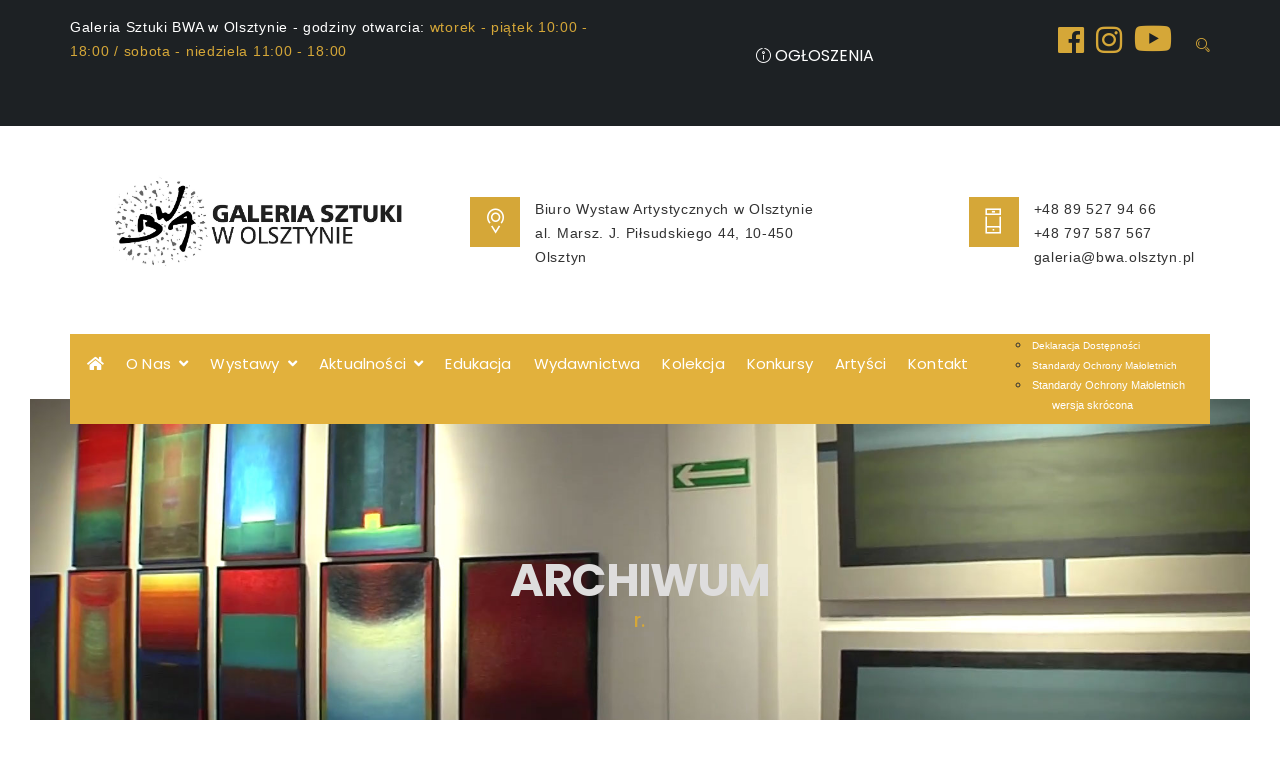

--- FILE ---
content_type: text/html; charset=UTF-8
request_url: https://bwa.olsztyn.pl/bwa3/index.php?site=archiwum&rok=2007&porcja=2
body_size: 9433
content:

<!DOCTYPE html>
<html lang="pl" class="no-js">
<head> 
	<meta charset="UTF-8">
	<meta name="viewport" content="width=device-width, initial-scale=1.0">
	<title>Biuro Wystaw Artystycznych w Olsztynie</title>
	<!-- ???  -->
	
	<link rel='stylesheet' id='contact-form-7-css'  href='css/styles.css?ver=5.0.1' type='text/css' media='all' />
	<link rel='stylesheet' id='maxmuseum-toolkit-css'  href='css/plugin.css?ver=1.0' type='text/css' media='all' />
	<link rel='stylesheet' id='rs-plugin-settings-css'  href='css/settings.css?ver=5.4.7.2' type='text/css' media='all' />
	<link rel='stylesheet' id='rs-plugin-settings-css'  href='css/w1.css' type='text/css' media='all' />
	<link rel='stylesheet' id='js_composer_front-css'  href='css/js_composer.min.css?ver=5.4.7' type='text/css' media='all' />
	
	 <!--FONTS -->
	 <link rel="stylesheet" id="maxmuseum-fonts-css" href="https://fonts.googleapis.com/css?family=Poppins%3A300%2C400%2C500%2C600%2C700%7CRoboto%3A100%2C100i%2C300%2C300i%2C400%2C400i%2C500%2C500i%2C700%2C700i%2C900%2C900i%7CPT+Serif%3A400%2C400i%2C700%2C700i&amp;subset=latin%2Clatin-ext&amp;ver=4.9.8" type="text/css" media="all">
 	
<!-- koniec ??? -->
	<link rel='stylesheet' href='css/style.css' type='text/css' media='all' />
	<link rel='stylesheet' href='css/style1.css' type='text/css' media='all' />
	<link rel='stylesheet' href='css/lib.css' type='text/css' media='all' />
	<link rel='stylesheet' href='css/navigation-menu.css' type='text/css' media='all' />
	<link rel='stylesheet' href='css/all.css' type='text/css' media='all' />
	<link rel='stylesheet' id='maxmuseum-shortcode-css'  href='css/shortcode.css?ver=4.9.5' type='text/css' media='all' />

	<script src='js/jquery.js?ver=1.12.4'></script>
	<script src='js/jquery.themepunch.tools.min.js?ver=5.4.7.2'></script>
	<script src='js/jquery.themepunch.revolution.min.js?ver=5.4.7.2'></script>
	<script  src='js/moj.js'></script>
	<script  src='js/regular.min.js'></script>
		
	<script>
	function setREVStartSize(e){		 							
		try{ e.c=jQuery(e.c);
		var i=jQuery(window).width(),t=9999,r=0,n=0,l=0,f=0,s=0,h=0;
			if(e.responsiveLevels&&(jQuery.each(e.responsiveLevels,function(e,f){f>i&&(t=r=f,l=e),i>f&&f>r&&(r=f,n=e)}),t>r&&(l=n)),f=e.gridheight[l]||e.gridheight[0]||e.gridheight,s=e.gridwidth[l]||e.gridwidth[0]||e.gridwidth,h=i/s,h=h>1?1:h,f=Math.round(h*f),"fullscreen"==e.sliderLayout){var u=(e.c.width(),jQuery(window).height());if(void 0!=e.fullScreenOffsetContainer){var c=e.fullScreenOffsetContainer.split(",");if (c) jQuery.each(c,function(e,i){u=jQuery(i).length>0?u-jQuery(i).outerHeight(!0):u}),e.fullScreenOffset.split("%").length>1&&void 0!=e.fullScreenOffset&&e.fullScreenOffset.length>0?u-=jQuery(window).height()*parseInt(e.fullScreenOffset,0)/100:void 0!=e.fullScreenOffset&&e.fullScreenOffset.length>0&&(u-=parseInt(e.fullScreenOffset,0))}f=u}else void 0!=e.minHeight&&f<e.minHeight&&(f=e.minHeight);e.c.closest(".rev_slider_wrapper").css({height:f})					
		}catch(d){console.log("Błąd SLidera !!:"+d)}						
	}; 
jQuery(document).ready(function(){
		var szer=jQuery(document).width();
		if(szer<1200){jQuery('#menu-item-30').css('display','none');}
		if(szer<1200){jQuery('#godziny_odwiedzin').css('display','none');}
		
		var a= window.innerWidth;
		if(a<992){window.location.assign('mobile/index.php');}
});
(function($){
    jQuery.fn.extend({ 
        rotaterator: function(options) {
 
            var defaults = {
                fadeSpeed: 500,
                pauseSpeed: 100,
				child:null
            };
             
            var options = $.extend(defaults, options);
         
            return this.each(function() {
                  var o =options;
                  var obj = jQuery(this);                
                  var items = jQuery(obj.children(), obj);
				  items.each(function() {jQuery(this).hide();})
				  if(!o.child){var next = jQuery(obj).children(':first');
				  }else{var next = o.child;
				  }
				  jQuery(next).fadeIn(o.fadeSpeed, function() {
						jQuery(next).delay(o.pauseSpeed).fadeOut(o.fadeSpeed, function() {
							var next = jQuery(this).next();
							if (next.length == 0){
									next = jQuery(obj).children(':first');
							}
							jQuery(obj).rotaterator({child : next, fadeSpeed : o.fadeSpeed, pauseSpeed : o.pauseSpeed});
						})
					});
            });
        }
    });
})(jQuery);

 jQuery(document).ready(function() {
        jQuery('#rotate').rotaterator({fadeSpeed:500, pauseSpeed:14000});
 });

</script>
<link rel="stylesheet" href="css/viewbox.css">
<script src="js/jquery.viewbox.js"></script>
 <script>
 jQuery(function(){
	jQuery('.image-link').viewbox();
}); 
</script>
</head>	
<body >

<!-- Loader -->


<header class="container-fluid no-padding header-section" style='padding:0;margin:0;'>
	<!-- SidePanel -->
	<div id="slidepanel">
						<!-- Top Header -->
				<div class="container-fluid no-padding top-header custombg_overlay">
					<!-- Container -->
					<div class="container">
						<div class="row">
							<div class="col-md-6 col-sm-6 hour-block">
								<p><span> Galeria Sztuki BWA w Olsztynie - godziny otwarcia: </span> wtorek - piątek 10:00 - 18:00 / sobota - niedziela 11:00 - 18:00</p>
							</div>
							<div class="col-md-6 col-sm-6 social-block">
									<div style='float:left;color:#fff;margin-top:30px;' class='uwagi_slider' >
									<a href='index.php?site=ogloszenia/ogloszenia' style='font-family: Poppins, sans-serif;font-size:15px;color:#fff;'><i class='icon icon-Info' style=';margin-left:100px;margin-top:3px;'></i><span > OGŁOSZENIA</span></a>									<div style='text-align:center;'>
									<div  ><div ><a href='http://bwa.olsztyn.pl/bwa3/index.php?site=konkursy/konkurs' ><span><!--<i class='fa fa-arrow-right' style='color:#e2b13c;'></i>-->&nbsp;</span></a></div><div class='uwaga_item-20'><a href='http://bwa.olsztyn.pl/bwa3/index.php?site=konkursy/konkursy&konkurs=2' ><span><!--<i class='fa fa-arrow-right' style='color:#e2b13c;'></i>-->&nbsp;</span></a></div></div>									</div>
									
									</div>
									<ul>
										<li style='margin-right:8px;font-size:30px'><a href="https://www.facebook.com/BWA-Olsztyn-116896801683849/" target="_blank" title='Facebook'><i class="fab fa-facebook"></i></a> </li>
										
										<li style='margin-right:8px;font-size:30px;'><a href="https://www.instagram.com/bwa_olsztyn/" target="_blank" title='Instagram'><i class="fab fa-instagram"></i></a></li>
										
										<li style='margin-right:8px;font-size:34px;'><a href="https://www.youtube.com/channel/UCLjDGwfIyhKWdvlAQihHFsQ" target="_blank" title='Youtube'><i class="fab fa-youtube"></i></a></li>
										
										<!-- <li><a href="#" target="_blank" title='kanał Youtube'><i class="fab fa-youtube"></i></a></li> -->
										<li>&nbsp;&nbsp;&nbsp;<a href='#' title='szukaj na stronie' data-toggle='modal' data-target='#szukajNaStronie' ><span class="icon icon-Search"></span></a></li>
										
									</ul>
									
									
									
							</div>
						</div>
					
					</div><!-- Container /- -->
					
				</div><!-- Top Header /- -->
				<!-- SZUKAJ MODAL -->		
			<div class="modal fade" id="szukajNaStronie" tabindex="-1" role="dialog" aria-labelledby="myModalLabel">
              <div class="modal-dialog_szukaj" role="document">
                <div class="modal-content_szukaj">
                  <div class="modal-header_szukaj">
					<button type="button" 
						class="close" 
						data-dismiss="modal" 
						aria-label="Close" 
						
							<span aria-hidden="true">&times;</span>
					</button> 
                  </div>
              <div class="modal-body_szukaj" style='margin-top:21px;'>
              <form class="navbar-form " role="search" action='index.php?site=wyniki_wyszukiwania'style='width:100%;margin-left:-15px;' > 		                
			  <input type="text" class="form-control szukanie" placeholder="wyszukiwanie na stronie" name='wyszukiwanie' onkeyup='szukaj_na_stronie(this);' style='width:104%;'>
                      <!-- <button type="submit" class="btn btn-default">Szukaj</button>  -->
              </form>
                  </div>
						<div id='odpowiedz_szukaj' style='clear:both;'></div>
                </div>
              </div>
            </div>


				<!-- KONIEC SZUKAJ -->	
		<!-- Logo Block -->
		<div class="container"  style='height:208px;'>
			<div class="col-md-12 col-sm-12 col-xs-12 no-padding logo-block">
				<div class="row">
					<div class="col-md-4 h-logo">
						<a class="navbar-brand image-logo" href="index.php">
							<img src="images/logo_glowne/bwa_logo1.jpg" alt=""/>
						</a>
					</div>
					<div class="col-md-4 col-sm-12 col-xs-12 cnt-content">
						<div class="cnt-detail">
							<i class="icon icon-Pointer"></i>
							<p>Biuro Wystaw Artystycznych w Olsztynie</p>
							<p>al. Marsz. J. Piłsudskiego 44, 10-450 Olsztyn </p>
							<p></p>
							<p></p>
						</div>
					</div>
					<div class="col-md-4 col-sm-12 col-xs-12 cnt-content">
						<div class="cnt-detail">
							<i class="icon icon-Phone"></i>
							<p><a href="javascript:void(0);" title="">+48 89 527 94 66</a></p>
							<p><a href="javascript:void(0);" title="">+48  797 587 567</a></p>
							<p><a href="mailto:galeria@bwa.olsztyn.pl">galeria@bwa.olsztyn.pl</a></p>
							<p></p>
						</div>	
					</div>
			</div>
		</div>
		</div><!-- Logo Block /- -->
		
	</div><!-- SidePanel /- -->
	
	<div class="container-fluid no-padding menu-block">
		<!-- Container -->
		<div class="container">	
			<!-- nav -->
			<nav class="navbar navbar-default ow-navigation">
				<div id="loginpanel" class="desktop-hide">
					<div class="right" id="toggle">
						<a id="slideit" href="#slidepanel"><i class="fo-icons fa fa-inbox"></i></a>
						<a id="closeit" href="#slidepanel"><i class="fo-icons fa fa-close"></i></a>
					</div>
				</div>
				<div class="navbar-header">
					<button aria-controls="navbar" aria-expanded="false" data-target="#navbar" data-toggle="collapse" class="navbar-toggle collapsed" type="button">
						<span class="sr-only">Toggle navigation</span>
						<span class="icon-bar"></span>
						<span class="icon-bar"></span>
						<span class="icon-bar"></span>
					</button>
						<a class="navbar-brand image-logo" href="index.php" style="max-width:200px ;  max-height:100px ;" id='glowne_logo'>
		<img src="images/logo_glowne/bwa_logo1.jpg" alt=""/>
	</a>
					</div>
										<!-- Menu Icon -->
						<!--<div class="menu-icon" id='godziny_odwiedzin'>
							
							<button type="button" class="btn visit_btn" data-toggle="modal" data-target="#myModal">
							  godziny odwiedzin,						
							</button>
						</div>
						-->
						<!-- Menu Icon /- -->
	
	
	
	
	
<div class="navbar-collapse collapse" id="navbar">
	<ul id="menu-primary-menu" class="nav navbar-nav">
		<li id="menu-item-271" class="menu-item menu-item-type-post_type menu-item-object-page menu-item-home current-menu-item page_item page-item-9 current_page_item current-menu-ancestor current-menu-parent current_page_parent current_page_ancestor menu-item-has-children menu-item-271 active">
			<a title="Home" href="index.php" class="dropdown-toggle" aria-haspopup="true"> <i class="fas fa-home"></i></a>
<!--				
				
	<ul role="menu" class=" dropdown-menu">
	<li id="menu-item-31" class="menu-item menu-item-type-post_type menu-item-object-page menu-item-home current-menu-item page_item page-item-9 current_page_item menu-item-31 active"><a title="Homepage 1" href="http://lolthemes.com/demo/wpm/maxmuseum/">Homepage 1</a></li>
	<li id="menu-item-32" class="menu-item menu-item-type-post_type menu-item-object-page menu-item-32"><a title="Homepage 2" href="http://lolthemes.com/demo/wpm/maxmuseum/maxmuseum-home2/">Homepage 2</a></li>
</ul>
-->
		</li>
<!--<li id="menu-item-24" class="menu-item menu-item-type-post_type menu-item-object-page menu-item-24">
		<a title="O nas" href="index.php?site=o_nas">O Nas
		<span class="fa fa-angle-down"> </span>
		</a>
-->

<li  class="menu-item menu-item-type-custom menu-item-object-custom menu-item-has-children dropdown" style='height:60px;'>
	<a title="O Nas" href='index.php?site=o_nas' style='text-transform:none;cursor:pointer;'  class="dropdown-toggle" aria-haspopup="true"  >
				O Nas&nbsp;
			<span class="fa fa-angle-down"> </span>
	</a>
	<i class='ddl-switch fa fa-angle-down'></i>
	<ul role="menu" class="dropdown-menu" >
		
		<li><a href='index.php?site=films' style='text-transform:none;'>Filmy o Nas</a></li>
	</ul>
</li>



<li id="menu-item-33" class="menu-item menu-item-type-custom menu-item-object-custom menu-item-has-children dropdown" style='height:60px;'>
	<a title="Wystawy aktualne" href='index.php?site=wystawy&aktualne' style='text-transform:none;cursor:pointer;'  class="dropdown-toggle" aria-haspopup="true"  >
				Wystawy&nbsp;
			<span class="fa fa-angle-down"> </span>
	</a>
	<i class='ddl-switch fa fa-angle-down'></i>
	<ul role="menu" class="dropdown-menu" >
		<li><a href='index.php?site=wystawy&zapowiedzi' style='text-transform:none;' >Zapowiedzi</a></li>
		<li><a href='index.php?site=wystawy&rok=2026' style='text-transform:none;' >Wystawy 2026 </a></li>
		<li><a href='index.php?site=wystawy&archiwum' style='text-transform:none;'>Archiwum</a></li>
		
	</ul>
</li>
<li id="menu-item-32" class="menu-item menu-item-type-custom menu-item-object-custom menu-item-has-children dropdown" style='height:60px;'>
	<a title="Wydarzenia" href='index.php?site=wydarzenia&rok=2026'  class="dropdown-toggle" aria-haspopup="true" style='cursor:pointer;' >
		Aktualności&nbsp;
		<span class="fa fa-angle-down"> </span>
	</a>
	<i class='ddl-switch fa fa-angle-down'></i>
	<ul role="menu" class="dropdown-menu" >
		<li><a href='index.php?site=wydarzenia&rok=2026' style='text-transform:none;' >2026</a></li>
		<li><a href='index.php?site=wydarzenia&archiwum' style='text-transform:none;'>Archiwum</a></li>
	</ul>
</li>
<li id="menu-item-30" class="menu-item menu-item-type-post_type menu-item-object-page menu-item-25">
	<a title="Edukacja" href="index.php?site=edukacja/edukacja">Edukacja</a>
</li>






<li id="menu-item-26" class="menu-item menu-item-type-post_type menu-item-object-page menu-item-25">
	<a title="Wydawnictwa" href="index.php?site=wydawnictwa">Wydawnictwa</a>
</li>
<li id="menu-item-27" class="menu-item menu-item-type-post_type menu-item-object-page menu-item-25">
	<a title="Zbiory" href="index.php?site=zbiory/lista&lista">Kolekcja</a>
</li>
<li  class="menu-item menu-item-type-post_type menu-item-object-page menu-item-25">
	<a title="Konkursy" href="index.php?site=konkursy/konkurs">Konkursy</a>
</li>
<li  class="menu-item menu-item-type-post_type menu-item-object-page menu-item-25">
	<a title="Artyści" href="index.php?site=artysci/artysci_new&artysci=all">Artyści</a>
</li>
<!--
<li id="menu-item-25" class="menu-item menu-item-type-custom menu-item-object-custom menu-item-has-children dropdown" style='height:60px;'>
	<a title="Artyści" href="javascript:void(0);" class="dropdown-toggle" aria-haspopup="true" style='cursor:default;' >Artyści&nbsp;<span class="fa fa-angle-down"> </span></a><i class='ddl-switch fa fa-angle-down'></i>
	<ul role="menu" class="dropdown-menu" >
		<li><a href='index.php?site=artysci&lokalni' style='text-transform:none;' >Artyści regionu Warmii i Mazur</a></li>
		<li><a href='index.php?site=artysci' style='text-transform:none;'>Artyści współpracujący </a></li>
	</ul>
</li>
-->

<li id="menu-item-31" class="menu-item menu-item-type-post_type menu-item-object-page menu-item-28"><a title="Kontakt" href="index.php?site=kontakt/kontakt">Kontakt</a></li>
<!--
<li  class="menu-item menu-item-type-post_type menu-item-object-page" style='float:right;' >
	<a title="Deklaracja dostępności" href="index.php?site=deklaracja/deklaracja" style='font-size:12px;' >Deklaracja dostępności</a>
</li>
-->
</ul>	
<div class="menu-item  menu-item-type-post_type menu-item-object-page"  style='float:right;min-width:204px;'>
	<ul id='menu-explore-guide' class='menu' style=';list-style-type:circle'>
	<li class='cat-item cat-item-11 style=' style='list-style-type-cyrcle'><a title="Deklaracja dostępności" href="index.php?site=deklaracja/deklaracja" style='font-size:10px;color:#fff;padding:1px;text-decoration:none;' >Deklaracja Dostępności</a></li>
	<li> <a title="Standardy Ochrony Małoletnich" href="doc/Standardy_wersja_pelna.pdf" style='font-size:10px;color:#fff;padding:1px;text-decoration:none;' >Standardy Ochrony Małoletnich</a>
	</li>
	<li>
	<a title="Standardy Ochrony Małoletnich wersja dla dzieci" href="doc/Standardy_wersja_skocona_dla_dzieci.pdf" style='font-size:11px;color:#fff;padding:1px;text-align:center;text-decoration:none;' >Standardy Ochrony Małoletnich<br />&nbsp;&nbsp;&nbsp;&nbsp;&nbsp;&nbsp; wersja skrócona</a>
	</li>
	</ul>
</div>	
</div><!--/.nav-collapse -->
</nav><!-- nav /- -->
</div><!-- Container /- -->
</div>
</header><!-- Header Section /- -->
<script>
function szukaj_na_stronie(a){

	var b=a.value;
	if(b.length>2){
		jQuery.ajax({
			url: "ajax_szukaj1.php", // Url to which the request is send
			method: "POST",             // Type of request to be send, called as method
			data:{szukaj:b}
		})
		.done(function(data){
			jQuery('#odpowiedz_szukaj').html(data);
			jQuery('.szukanie').css('border-bottom-left-radius','0px');
			jQuery('.szukanie').css('border-bottom-right-radius','0px');
		});
	}else{
		jQuery('#odpowiedz_szukaj').html("<div style='text-align:center;color:brown;'>aby wyszukać wpisz przynajmniej 3 znaki...</div>");
	}
}


</script>

<main id="main" class="site-main no_spacing">
	<div class="container-fluid no-padding">
		<div class="content-area no-sidebar col-md-12 no-padding">
			<div id="post-9" class="post-9 page type-page status-publish hentry">
				<h2 class="no-padding no-margin hide">BWA Olsztyn </h2>
					<div class="entry-content2">	
						
	
<div class="container-fluid no-padding page-banner custombg_overlay" style="
		background-image: url(images/events.jpg);
		 min-height: 400px;	">
	<!-- Section banner -->
<div class="container">
	<div class="page-title">
		<h3>
			ARCHIWUM
		</h3>
		<h6 class='page-title'>
			<span>
				<? echo $_GET['rok']; ?> r.
			</span>	
		</h6>
	</div>
</div>
</div><!-- /.secion-banner --><main id="main" class="site-main page_spacing">

<div class="container no-padding">
	<div class="content-area content-left col-md-8 col-sm-8">
		<div id="post-15" class="post-15 page type-page status-publish hentry">
			<h2 class="no-padding no-margin hide">ARcHIWUM</h2>
				<div class="entry-content">
					<div class="vc_row wpb_row vc_row-fluid">
						<div class="wpb_column vc_column_container vc_col-sm-12">
							<div class="vc_column-inner ">
								<div class="wpb_wrapper">	
									<div class="events">
										<!-- Events Block -->
<div class='events-block'>
										<div class='event-content'>
											<div class='col-md-4 col-sm-12 col-xs-12 no-padding img-block' style='padding:0px 15px 0px 0px;overflow:hidden;background:url(admin/foto/1535886306.jpg);background-size:cover; max-width:400px;height:300px;background-position:center;' >	<h6><i class='icon icon-Eye'></i>wystawy</h6>
											</div>
											<div class='col-md-8 col-sm-12 col-xs-12 events-content'>
											<div class='post-meta'>
												<div class='post-add'><i class='icon icon-Pointer'></i>BWA Olsztyn</div>
												<div class='post-date'><i class='icon icon-Time'></i>31-05-2007 - 01-07-2007</div>
											</div>
											<h4 style='color:brown;float:right;'></h4>
											<h3>
												<a href='index.php?site=article&id=405'>III MIĘDZYNARODOWE BIENNALE PASTELI</a>
											</h3>
											<p>To już trzecia edycja konkursu organizowanego przez Małopolskie Biuro Wystaw Artystycznych w Nowym Sączu oraz Stowarzyszenie Pastelistów Polskich....</p>
											<div class='btn-block'>
										<a href='index.php?site=article&id=405' title='III MIĘDZYNARODOWE BIENNALE PASTELI'>Zobacz więcej</a>
									</div>
								</div>
							</div>
						</div><div class='events-block'>
										<div class='event-content'>
											<div class='col-md-4 col-sm-12 col-xs-12 no-padding img-block' style='padding:0px 15px 0px 0px;overflow:hidden;background:url(admin/foto/1535884559.jpg);background-size:cover; max-width:400px;height:300px;background-position:center;' >	<h6><i class='icon icon-Eye'></i>wystawy</h6>
											</div>
											<div class='col-md-8 col-sm-12 col-xs-12 events-content'>
											<div class='post-meta'>
												<div class='post-add'><i class='icon icon-Pointer'></i>BWA Olsztyn</div>
												<div class='post-date'><i class='icon icon-Time'></i>10-05-2007 - 03-06-2007</div>
											</div>
											<h4 style='color:brown;float:right;'>Rafał Olbiński</h4>
											<h3>
												<a href='index.php?site=article&id=402'>MAGIA OPERY</a>
											</h3>
											<p>Rafał Olbiński urodził się w Kielcach. W 1969 roku ukończył studia na Wydziale Architektury Politechniki Warszawskiej. W 1981 roku wyemigrował do Stanów Zjednoczonych, gdzie wkrótce dał się poznać jako znakomity ilustrator i malarz....</p>
											<div class='btn-block'>
										<a href='index.php?site=article&id=402' title='MAGIA OPERY'>Zobacz więcej</a>
									</div>
								</div>
							</div>
						</div><div class='events-block'>
										<div class='event-content'>
											<div class='col-md-4 col-sm-12 col-xs-12 no-padding img-block' style='padding:0px 15px 0px 0px;overflow:hidden;background:url(admin/foto/1535885331.jpg);background-size:cover; max-width:400px;height:300px;background-position:center;' >	<h6><i class='icon icon-Eye'></i>wystawy</h6>
											</div>
											<div class='col-md-8 col-sm-12 col-xs-12 events-content'>
											<div class='post-meta'>
												<div class='post-add'><i class='icon icon-Pointer'></i>BWA Olsztyn</div>
												<div class='post-date'><i class='icon icon-Time'></i>26-04-2007 - 27-05-2007</div>
											</div>
											<h4 style='color:brown;float:right;'>Andrzej W. Grzonka</h4>
											<h3>
												<a href='index.php?site=article&id=403'>KOLORY NIEBA</a>
											</h3>
											<p>Andrzej W. Grzonka z urodzenia olsztynianin, obecnie mieszka i tworzy w Wiedniu. Urodził się w 1957 roku. Studiował malarstwo w Wyższej Szkole Sztuki i Projektowania w Kolonii. Andrzej W. Grzonka od paru lat letnie miesiące spędza w jednej z warmińskich wsi....</p>
											<div class='btn-block'>
										<a href='index.php?site=article&id=403' title='KOLORY NIEBA'>Zobacz więcej</a>
									</div>
								</div>
							</div>
						</div><div class='events-block'>
										<div class='event-content'>
											<div class='col-md-4 col-sm-12 col-xs-12 no-padding img-block' style='padding:0px 15px 0px 0px;overflow:hidden;background:url(admin/foto/1535885685.jpg);background-size:cover; max-width:400px;height:300px;background-position:center;' >	<h6><i class='icon icon-Eye'></i>wystawy</h6>
											</div>
											<div class='col-md-8 col-sm-12 col-xs-12 events-content'>
											<div class='post-meta'>
												<div class='post-add'><i class='icon icon-Pointer'></i>BWA Olsztyn</div>
												<div class='post-date'><i class='icon icon-Time'></i>26-04-2007 - 27-05-2007</div>
											</div>
											<h4 style='color:brown;float:right;'>Sylwester Ambroziak</h4>
											<h3>
												<a href='index.php?site=article&id=404'>NIEWINIĄTKA</a>
											</h3>
											<p>Sylwester Ambroziak Ukończył studia na Wydziale Rzeźby Warszawskiej Akademii Sztuk Pięknych w pracowni prof. Jerzego Jarnuszkiewicza, Stanisława Kulona i Grzegorza Kowalskiego....</p>
											<div class='btn-block'>
										<a href='index.php?site=article&id=404' title='NIEWINIĄTKA'>Zobacz więcej</a>
									</div>
								</div>
							</div>
						</div><nav class='navigation pagination' role='navigation'><div style='margin:0 auto;' class='nav-links'>
				<div style='margin:0 auto;text-align:center;'>
						<a href='index.php?site=archiwum&rok=2007&porcja=1'  style='padding:0px 10px;'  class='prev page-numbers'><i class='fa fa-angle-double-left'></i></a> <a href='index.php?site=archiwum&rok=2007&porcja=0'  style='padding:0px 10px;'  class='page-numbers'> 1 </a> <a href='index.php?site=archiwum&rok=2007&porcja=1'  style='padding:0px 10px;'  class='page-numbers'> 2 </a> <span aria-current='page' class='page-numbers current'><span class='meta-nav screen-reader-text'>Page </span>3</span><a href='index.php?site=archiwum&rok=2007&porcja=3'  style='padding:0px 10px;'  class='page-numbers'> 4 </a> <a href='index.php?site=archiwum&rok=2007&porcja=4'  style='padding:0px 10px;'  class='page-numbers'> 5 </a> <a href='index.php?site=archiwum&rok=2007&porcja=3'  style='padding:0px 10px;' class='next page-numbers'><i class='fa fa-angle-double-right'></i></a></div></div></nav>		 
									</div><!-- Content Area /- -->
								</div>
							</div>
						</div>
					</div>
				</div>
<!-- .entry-content -->
		</div><!-- #post-## -->
	</div><!-- content-area + page_layout_css -->

	<div class="widget-area col-md-4 col-sm-4 col-xs-12 sidebar-right sidebar-1">
 
<aside id="search-10" class="widget widget_search">
	<h3 class="widget-title">Szukaj w archiwum</h3>
	<form method="post"  class="searchform" action="index.php?site=wystawy&szukaj=archiwum">
	<div class="input-group">
		<input type="text" name="s" id="s-197" placeholder="Szukaj autorów i w tytuałch . . ." class="form-control" required>
		<span class="input-group-btn">
			<button class="btn btn-default" type="submit"><i class="fa fa-search"></i></button>
		</span>
	</div><!-- /input-group -->
	</form>
</aside>

<aside id='categories-10' class='widget widget_categories'><h4 class='widget-title'>Artyści</h4>		
<ul><li class='cat-item cat-item-11'>
			<a href='index.php?site=artysci/artysta_new&artysta=47' >Eda Yukov</a>
		</li></ul>
</aside></aside><aside id='calendar-9' class='widget widget_calendar'>	<h3 class='widget-title'>Kalendarz </h3>	<div id='calendar_wrap'><div class='nazwa_miesiaca'><a href='javascript:kalendarz_ajax(12,2006);' ><i class='fa fa-angle-double-left'></i></a>&nbsp;&nbsp;&nbsp;Styczeń 2007 r.&nbsp;&nbsp;&nbsp;<a href='javascript:kalendarz_ajax(02,2007);' style='display:inline;'><i class='fa fa-angle-double-right'></i> </a></div><table style='border:none;'><tr><th class='dmc'>Pn</th><th class='dmc'>Wt</th><th class='dmc'>Śr</th><th class='dmc'>Czw</th><th class='dmc'>Pt</th><th class='dmc'>Sob</th><th class='dmc'>Nie</th></tr><tr><td class='event_td' >
			<div class='nr_dnia'  >
					1</div></td><td class='event_td' >
			<div class='nr_dnia'  >
					2</div></td><td class='event_td' >
			<div class='nr_dnia'  >
					3</div></td><td class='event_td' >
			<div class='nr_dnia'  >
					4</div></td><td class='event_td' >
			<div class='nr_dnia'  >
					5</div></td><td class='event_td' >
			<div class='nr_dnia'  >
					6</div></td><td class='event_td' >
			<div class='nr_dnia'  >
					7</div></td></tr><tr><td class='event_td' >
			<div class='nr_dnia'  >
					8</div></td><td class='event_td' >
			<div class='nr_dnia'  >
					9</div></td><td class='event_td' >
			<div class='nr_dnia'  >
					10</div></td><td class='event_td' >
			<div class='nr_dnia'  >
					<a href='index.php?site=multiarticle&id0=395&id1=396'  style='background:orange;border-radius:100%;'   onmouseover='pokaz_event_ajax(11)' onmouseout='ukryj_event_ajax(11);' >11</a><div class='pokaz_w_kalendarzu' id='ajax_event_11'><div class='kal_event'><div style='width:100px;float:left;'>
																			<img src='admin/foto/1535880755.jpg' style='max-height:60px;width:auto;' alt=''><br /><div style='line-height:15px;'>sala główna</div></div>
																		<div style='text-transform:uppercase;font-size:11px;text-align:left;line-height:13px;color:orange;padding-left:110px;'>Antoni Kowalski</div>
																		<div style='text-transform:uppercase;font-size:11px;text-align:left;line-height:13px;color:#8e8e8e;padding-left:110px;'>MALARSTWO - WYSTAWA RETROSPEKTYWNA</div>
																	<div style='margin-bottom:50px;'> 11.01.2007 - 04.02.2007</div></div><div class='kal_event'><div style='width:100px;float:left;'>
																			<img src='admin/foto/1535881165.jpg' style='max-height:60px;width:auto;' alt=''><br /><div style='line-height:15px;'>sala kameralna</div></div>
																		<div style='text-transform:uppercase;font-size:11px;text-align:left;line-height:13px;color:orange;padding-left:110px;'>Mariusz Łukasik</div>
																		<div style='text-transform:uppercase;font-size:11px;text-align:left;line-height:13px;color:#8e8e8e;padding-left:110px;'>EXISTENTIA FLUXA</div>
																	<div style='margin-bottom:50px;'> 11.01.2007 - 04.02.2007</div></div></div></div></td><td class='event_td' >
			<div class='nr_dnia'  >
					12</div></td><td class='event_td' >
			<div class='nr_dnia'  >
					13</div></td><td class='event_td' >
			<div class='nr_dnia'  >
					14</div></td></tr><tr><td class='event_td' >
			<div class='nr_dnia'  >
					15</div></td><td class='event_td' >
			<div class='nr_dnia'  >
					16</div></td><td class='event_td' >
			<div class='nr_dnia'  >
					17</div></td><td class='event_td' >
			<div class='nr_dnia'  >
					18</div></td><td class='event_td' >
			<div class='nr_dnia'  >
					19</div></td><td class='event_td' >
			<div class='nr_dnia'  >
					20</div></td><td class='event_td' >
			<div class='nr_dnia'  >
					21</div></td></tr><tr><td class='event_td' >
			<div class='nr_dnia'  >
					22</div></td><td class='event_td' >
			<div class='nr_dnia'  >
					23</div></td><td class='event_td' >
			<div class='nr_dnia'  >
					24</div></td><td class='event_td' >
			<div class='nr_dnia'  >
					25</div></td><td class='event_td' >
			<div class='nr_dnia'  >
					26</div></td><td class='event_td' >
			<div class='nr_dnia'  >
					27</div></td><td class='event_td' >
			<div class='nr_dnia'  >
					28</div></td></tr><tr><td class='event_td' >
			<div class='nr_dnia'  >
					29</div></td><td class='event_td' >
			<div class='nr_dnia'  >
					30</div></td><td class='event_td' >
			<div class='nr_dnia'  >
					31</div></td></table>	

</div></aside> <aside id=widget_latestevents-8' class='widget widget_latest_events'>
		<h3 class='widget-title'>Informacje</h3>		
			<div class='lts-events'>
				<ul>
	<li style='width:78px;height:75px;overflow:hidden;'><a href='index.php?site=article&id=966' title='Finisaż wystawy "LakeBook" i wspólne spotkanie z artystką'>
				<img  src='admin/foto/1767600143.jpg' class='attachment-maxmuseum_75_75 size-maxmuseum_75_75 wp-post-image' alt='' style='max-height:60px;' >
			</a></li><li style='width:78px;height:75px;overflow:hidden;'><a href='index.php?site=article&id=954' title='MALI ODKRYWCY SZTUKI: JAK ZŁAPAĆ SNY?'>
				<img  src='admin/foto/1767067463.jpg' class='attachment-maxmuseum_75_75 size-maxmuseum_75_75 wp-post-image' alt='' style='max-height:60px;' >
			</a></li><li style='width:78px;height:75px;overflow:hidden;'><a href='index.php?site=article&id=965' title='Znaki wody – warsztaty dla dorosłych z Edą Yukov'>
				<img  src='admin/foto/1767599790.jpg' class='attachment-maxmuseum_75_75 size-maxmuseum_75_75 wp-post-image' alt='' style='max-height:60px;' >
			</a></li><li style='width:78px;height:75px;overflow:hidden;'><a href='index.php?site=article&id=961' title='WYKŁAD: Piękno jako narzędzie władzy: mit porządku i doskonałego ciała'>
				<img  src='admin/foto/1767175756.jpg' class='attachment-maxmuseum_75_75 size-maxmuseum_75_75 wp-post-image' alt='' style='max-height:60px;' >
			</a></li></ul>
		</div>
	</aside>	

</div><!-- End Sidebar -->
	
	</div><!-- .container /- -->

</main><!-- .site-main -->
<footer class="footer-main container-fluid no-padding" style='margin-top:50px !important;'>
	<div class="container-fluid  footer-section custombg_overlay">
		<div class="container">
			<div class="row">
				<div class="col-md-4 col-sm-6 col-xs-6">
					<aside id="text-3" class="widget widget_text">			
											<div class="textwidget">
							<a href="javascript:void(0);" style='margin-bottom:0px;'>
								<img src='admin/logo/stopka/1535456267.jpg' alt='' style='margin-bottom:0px;' />							
							</a>
							<a href="http://visit.olsztyn.eu">
								<img src="admin/logo/stopka/visit_olsztyn_eu.jpg" alt="Visitolsztyn.pl" style='margin-bottom:0px;margin-left:9px;width:120px;'>
							</a>
								<h3 style='color:#333;font-size:30px;'><? echo $dl1['tytul'];?></h3>
								<ul>
									<li>poniedziałek - galeria nieczynna</li><li>galeria: wtorek - piątek 10:00 - 18:00</li><li>galeria: sobota - niedziela 11:00 - 18:00</li><li>biuro: poniedziałek - piątek 8:00 - 16:00</li><li><a href="index.php?site=kontakt/kontakt#mapa">Mapa dojazdu do BWA</a></li>	
								</ul>
						</div>
						<div class="recent-box" style='color:#9a9a9a;margin-top:20px;'>
								<span><? echo $dl1['text'];?></span>
							</div>		
					</aside>
				</div>
				<div class="col-md-4 col-sm-6 col-xs-6">
					<!--<aside id="mc4wp_form_widget-16" class="widget widget_mc4wp_form_widget">
						<script>var fmFCFel67ri4182=function(e){document.getElementById('fm-fc-f-el67ri4182').style.minHeight=e.data.size+'px'};window.addEventListener?addEventListener('message',fmFCFel67ri4182,!1):attachEvent('onmessage',fmFCFel67ri4182);
</script><iframe id="fm-fc-f-el67ri4182" src="https://forms.freshmail.io/f/s8bd2xghcf/el67ri4182/index.html" frameborder="0" marginheight="0" marginwidth="0" width="100%" style="min-height: 38030px"></iframe>

					--> </aside>
					<aside id="widget_contact-us-19" class="widget widget_contact">		
						<div class="ftr-cnt-detail">
						
						<br />							<h2>KONTAKT</h2>
							<p><i class="icon icon-Pointer"></i> Biuro Wystaw Artystycznych Olsztyn <br />al. Marsz. J. Piłsudskiego 38A | lokalizacja tymczasowa: HALA URANIA – al. Marsz. J. Piłsudskiego 44 </p>			
							<p><i class="icon icon-Phone"></i> <a href="javascript:void(0);" title="+48-89-527-94-66">+48-89-527-94-66</a></p>			
							<p><i class="icon icon-Phone"></i> <a href="Fax: +48 (89) 534 35 88" title="+48-89-533-51-08 ">+48-89-533-51-08 </a></p>			
							<p><i class="icon icon-Mail"></i> <a href="mailto:galeria@bwa.olsztyn.pl " title="galeria@bwa.olsztyn.pl">galeria@bwa.olsztyn.pl</a></p>	
							<p><a href='javascript:void(0);'  title="" ></a></p>	
							<p><a href='javascript:void(0);'  title="" ></a></p>	
							<p><a href='javascript:void(0);'  title="" ></a></p>	
							<p><a href='javascript:void(0);'  title="" ></a></p>	
							<p><a href='javascript:void(0);'  title="" ></a></p>	
							<p><a href='javascript:void(0);'  title="" ></a></p>	
							
							<p style='margin-left:-30px;'><img src='images/bi-logo-small.png' style='width:18px;' alt='logo' >&nbsp;&nbsp;
								<a href='https://bwa_olsztyn.bip.gov.pl/' target='_blank'>Biuletyn Informacji Publicznej</a></p>							
						</div>
						<div class="recent-box" style='color:#9a9a9a;margin-top:20px;'>
								<span><? echo $dl2['text'];?></span>
							</div>		
					</aside>
				</div>
				<div class="col-md-4 col-sm-6 col-xs-6">
					<aside id="widget_recentevent-10" class="widget widget_nav_menu">
					<br />						<h3 class="widget-title">Ceny biletów</h3>			
							<div class="menu-explore-guide-container" >
								<ul style='padding:0px;' class='menu' id='menu-explore-guide'>
									<li><a href='javascript:void(0);'  style='text-transform:none;'>Bilet normalny - 10 zł</a></li><li><a href='javascript:void(0);'  style='text-transform:none;'>Bilet ulgowy - 7 zł</a></li><li><a href='javascript:void(0);'  style='text-transform:none;'>Ekstra bilet - w piątki dla gości indywidualnych, wykłady i inne wydarzenia oraz Karta Dużej Rodziny - 1 zł</a></li><li><a href='javascript:void(0);'  style='text-transform:none;'>Bilety dla grup zorganizowanych na warsztaty z oprowadzaniem oraz lekcje sztuki - 10 zł</a></li><li><a href='javascript:void(0);'  style='text-transform:none;'>Weekendy - 5 zł</a></li><li><a href='javascript:void(0);'  style='text-transform:none;'>Oprowadzanie z przewodnikiem - goście indywidualni (po wcześniejszym umówieniu e.gora@bwa.olsztyn.pl) - 30 zł</a></li>								</ul>
							</div>
							
							<div class="recent-box" style='color:#9a9a9a;'>
								<span> </span>
							</div>
					</aside>										
				</div>
			</div>
		</div><!-- Container /- -->
										<!-- Footer Bottom -->
		<div class="container-fluid no-padding btm-ftr custombg_overlay">
			<p><i class="fa fa-copyright"></i> [2024] BWA Olsztyn </p>
		</div><!-- Footer Bottom /- -->
	</div><!-- Footer Section /- -->
</footer><!-- Footer Section /- -->

</div><!-- .entry-content -->
</div><!-- #post-## -->
</div><!-- content-area + page_layout_css -->
</div><!-- .container /- -->
</main><!-- .site-main -->
<script  src='js/plugin.js'></script>	
<script  src='js/jquery.yith-wcwl.js?ver=2.2.1'></script>
<script  src='js/lib.js'></script>
<script  src='js/main.js?ver=1.1'></script> 

--- FILE ---
content_type: text/css
request_url: https://bwa.olsztyn.pl/bwa3/css/styles.css?ver=5.0.1
body_size: 2274
content:
/* @font-face kit by Fonts2u (http://www.fonts2u.com) */ 
@font-face {font-family:"Open Sans Light";src:url("css/fonts/OpenSans-Light.eot?") format("eot"),url("css/fonts/OpenSans-Light.woff") format("woff"),url("css/fonts/OpenSans-Light.ttf") format("truetype"),url("css/fonts/OpenSans-Light.svg#OpenSans-Light") format("svg");font-weight:normal;font-style:normal;}


div.wpcf7 {
	margin: 0;
	padding: 0;
}

div.wpcf7 .screen-reader-response {
	position: absolute;
	overflow: hidden;
	clip: rect(1px, 1px, 1px, 1px);
	height: 1px;
	width: 1px;
	margin: 0;
	padding: 0;
	border: 0;
}

div.wpcf7-response-output {
	margin: 2em 0.5em 1em;
	padding: 0.2em 1em;
	border: 2px solid #ff0000;
}

div.wpcf7-mail-sent-ok {
	border: 2px solid #398f14;
}

div.wpcf7-mail-sent-ng,
div.wpcf7-aborted {
	border: 2px solid #ff0000;
}

div.wpcf7-spam-blocked {
	border: 2px solid #ffa500;
}

div.wpcf7-validation-errors,
div.wpcf7-acceptance-missing {
	border: 2px solid #f7e700;
}

.wpcf7-form-control-wrap {
	position: relative;
}

span.wpcf7-not-valid-tip {
	color: #f00;
	font-size: 1em;
	font-weight: normal;
	display: block;
}

.use-floating-validation-tip span.wpcf7-not-valid-tip {
	position: absolute;
	top: 20%;
	left: 20%;
	z-index: 100;
	border: 1px solid #ff0000;
	background: #fff;
	padding: .2em .8em;
}

span.wpcf7-list-item {
	display: inline-block;
	margin: 0 0 0 1em;
}

span.wpcf7-list-item-label::before,
span.wpcf7-list-item-label::after {
	content: " ";
}

.wpcf7-display-none {
	display: none;
}

div.wpcf7 .ajax-loader {
	visibility: hidden;
	display: inline-block;
	background-image: url('../../images/ajax-loader.gif');
	width: 16px;
	height: 16px;
	border: none;
	padding: 0;
	margin: 0 0 0 4px;
	vertical-align: middle;
}

div.wpcf7 .ajax-loader.is-active {
	visibility: visible;
}

div.wpcf7 div.ajax-error {
	display: none;
}

div.wpcf7 .placeheld {
	color: #888;
}

div.wpcf7 .wpcf7-recaptcha iframe {
	margin-bottom: 0;
}

div.wpcf7 input[type="file"] {
	cursor: pointer;
}

div.wpcf7 input[type="file"]:disabled {
	cursor: default;
}
.pokaz_w_kalendarzu{z-index:99;display:none;position:absolute;box-shadow:3px 5px 15px #aaa;background:#fff;width:300px;padding:10px;margin-left:-150px;border-radius:10px;}
.nazwa_miesiaca{    
	font-weight: 700;
    margin: 0;
    text-align: center;
    font-family: "PT Serif",serif;
    font-size: 16px;
    letter-spacing: 0.64px;
    color: #e2b13c;
    border-top: 1px solid #e2b13c;
    border-bottom: 1px solid #e2b13c;
}
.nazwa_miesiaca a{
	 color: #e2b13c !important;
}
.wszystkie_lata_archiwum{display:inline;}
.lata_archiwum{color:brown; font-size:44px;padding:20px;width:203px; height:100px;float:left;}
.lata_archiwum a{text-decoration:none;}
.lata_archiwum:hover{background:#f0f0f0;}
.artysta_box{ padding:10px;background:#efefef;}
.artysta_box:hover{box-shadow:0px 5px 15px #aaa;}
.zestawienie td, .zestawienie th{border-left:0px; border-right:0px;border-top:0px;border-bottom:1px solid #e1b13c;border-width:1px;padding-bottom:40px;}
.zestawienie td{text-align:left;padding:20px;}
.zestawienie th{text-align:center;}
.zestawienie{border:0px;}
.opis_zest{font-weight:300;text-align:left;text-indent:30px;}
.tytul_zest{color:#e1b13c;font-size:24px;padding:20px;}
.mat_zest{text-align:right;color:brown;font-size:10px;font-weight:300;}
.wydawnictwa_dzial{width:100%;height:42px;background:#e1b13c;color:brown;}
.wydawnictwa_t{position:relative;top:6px;color:#fff;margin-left:47px;font-size:20px;}
.wydawnictwa_t span{color:#fff;padding-left:10px;font-size:14px;}
.wydawnictwa_link {color:#fff;float:right;padding-right:31px;font-size:13px;margin-top:7px;}
.wydawnictwa_link a{color:#fff;}
.wydawnictwa_link a:hover{color:#fff;text-decoration:none;}
.texty_w{text-align:left;margin-left:29px;}
.texty_w span{color:#e1b13c;opacity:1;}
.texty_w span span{color:#000;padding-left:10px;opacity:1}
.post-add1{margin-left:24px;}
.tlumacz_w{display:inline-flex;margin-left:0px;}
.cat-item0{padding:14px;border-bottom:1px solid #e0e0e0;}
.cat-item0 i{margin-left:0px;color:#e1b13c;}
.cat-item0 span{text-decoration:none;}
.cat-item0 a:hover{color:#e1b13c;text-decoration:none;}
.wydawnictwa_rok{float:right;color:#e1b13c;padding:0px 20px;}
.wydawnictwo_szczegoly{position:relative;top:-25px;}
.plywajacy_prawo{float:right;}
.clearfx{clear:both;}
.zbiory_autor{font-size:24px;}
.fotolista{box-shadow:0px 5px 15px #aaa;}
.kadra-lewa{text-align:center;padding:30px;}
.kadra-prawa{text-align:center;padding:30px;}
.icona_kolo{
background-color: #e2b13c;
display: block;
width: 90px;
height: 90px;
color: #fff;
border-radius: 100%;
margin: 0 auto;
line-height: 90px;
font-size: 30px;
position: relative;
margin-top:-45px;
}
.h3_artysci{color:#e2b13c;}
.lista_artystow{list-style-type:none;}
.lista_artystow li{padding:20px;}
.lista_artystow li a{font-size:40px;}
.lista_artystow_mala li{padding:4px;}
.lista_artystow_mala li a{font-size:18px;}
.artsci_literki_ul{dislpay:inline;float:left;list-style-type:none;}
.artsci_literki_ul li{width:60px;height:90px; font-size:60px;float:left;color:#e1b13c;line-height:80px !important;text-align:center;}
.artsci_literki_ul li:hover{background:#efefef;}
.artsci_literki_ul li a{color:#e1b13c;text-decoration:none;font: 60px/64px 'open_sanslight',Tahoma, Verdana, sans-serif;}
.artsci_literki_ul li a:hover{text-decoration:none;color:#ca8f00;}
.dzial{text-align:left;margin-left:10px;color:#e1b13c;font-size:10px;}
.ikony_font{padding:3px;border:1px solid #ffdbb7; border-radius:2px;float:left;margin-left:3px;width:30px;text-align:center;}
.lista_artystow_new{font-size: 1.7em; max-width: 960px; text-align: left; margin: 20px auto;padding: 10px; }
.artysci_new_kolumny{ -moz-column-width: 11.5em; -webkit-column-width: 11.5em; column-width: 11.5em;}
.artysci_new_kolumny ul
{
    margin: 0;
    padding: 0;
    list-style-type: none;
}
.artysci_new_kolumny ul li:first-child{margin-top:0px;color:#e2b13c;}
.artysci_new_kolumny ul li a{color:#555;}
.artysta_new_tytul{color:#d2d2d2;font-size:30px;font-family:Poppins, sans-serif;font-weight:300;}
.artysta_new_opis{margin-top:0px;padding:0px;font-size: 15px;line-height: 1.67;}
.artysta_new_zdjecie{float:left;padding:20px;max-width:280px;}
.artysta_new_opis_padding{padding:30px;}
.artysta_new_biografia, .artysta_new_wybrane_prace{border-top:1px solid #b9b9b9;margin-bottom:30px;margin-top:30px; color:#d2d2d2;}
.uwagi_slider a span{color:#fff;font-family:Poppins, sans-serif;font-size:16px;}

.modal-header_szukaj {border-bottom: none;}
.modal-dialog_szukaj { 
	width: 40%;
	min-width:400px;
	max-width:768px;
	position:absolute;
	padding-top:2px;
	padding-bottom:2px;
	left:0;
	right:0;
	margin:auto;
	z-index:1;
	opacity:1!important;
	}
.modal-backdrop_szukaj {background-color:#fff;opacity:1!important;border: 10px solid rgba(136, 136, 136, .4);}
.modal-content_szukaj { height: auto;min-height: 100%;border-radius: 0;background: none;box-shadow: none;}
.modal-body_szukaj {text-align: center;}
.modal-body_szukaj form { margin: 0 auto;float: none;width: 90%;}
.modal-body_szukaj input[type=text]:focus{background:#fff;}
.modal-content_szukaj .close {
  opacity: 1;
  font-size: 21px;
  font-weight:300;
  position:absolute;
  left:94%;
  top:27px;
}
#odpowiedz_szukaj{
	background:#fff;
	border-radius:5px;
	border-top-left-radius:0px;
	border-top-right-radius:0px;
	
}
.szukanie:focus{background-color:#fff;}
.ul_szukanie{list-style-type:none;padding:0;margin:0;}
.ul_szukanie li:hover{background:#efefef;}
.table_szukaj{border:0px;}
.table_szukaj td{border:none;text-align:left;}
.btn_local{background:#e2b13c;border:none;}


--- FILE ---
content_type: application/javascript
request_url: https://bwa.olsztyn.pl/bwa3/js/jquery.viewbox.js
body_size: 2479
content:
/**
 * ViewBox
 * @version 0.2.3
 * @author Pavel Khoroshkov aka pgood
 * @link https://github.com/pgooood/viewbox
 */
(function($){$.fn.viewbox = function(options){
	
	if(typeof(options) === 'undefined')
		options = {};
	
	options = $.extend({
		template: '<div class="viewbox-container"><div class="viewbox-body"><div class="viewbox-header"></div><div class="viewbox-content"></div><div class="viewbox-footer"></div></div></div>'
		,loader: '<div class="loader"><div class="spinner"><div class="double-bounce1"></div><div class="double-bounce2"></div></div></div>'
		,setTitle: true
		,margin: 100
		,resizeDuration: 400
		,openDuration: 200
		,closeDuration: 200
		,closeButton: false
		,navButtons: true
		,closeOnSideClick: true
		,nextOnContentClick: false
		,useGestures: true
	},options);
	
	var $links = $(this)
		,$container = $(options.template)
		,$loader = $(options.loader)
		,state = false
		,locked = false
		,$current
		,arPopupContent = [];
	
	if(!$('#viewbox-sprite').length)	
		$('body').get(0).insertAdjacentHTML('afterbegin','<svg xmlns="http://www.w3.org/2000/svg" xmlns:xlink="http://www.w3.org/1999/xlink" id="viewbox-sprite" style="display:none"><symbol id="viewbox-close-icon" viewBox="0 0 50 50"><path d="M37.304 11.282l1.414 1.414-26.022 26.02-1.414-1.413z"/><path d="M12.696 11.282l26.022 26.02-1.414 1.415-26.022-26.02z"/></symbol><symbol id="viewbox-prev-icon" viewBox="0 0 50 50"><path d="M27.3 34.7L17.6 25l9.7-9.7 1.4 1.4-8.3 8.3 8.3 8.3z"/></symbol><symbol id="viewbox-next-icon" viewBox="0 0 50 50"><path d="M22.7 34.7l-1.4-1.4 8.3-8.3-8.3-8.3 1.4-1.4 9.7 9.7z"/></symbol></svg>');
	
	
	$container.bind('viewbox.open',function(event,target){
		if(Number.isInteger(target) && $links.length)
			show($links.eq(target >= 0 && target < $links.length ? target : 0));
		else if(target && target.tagName)
			show($(target));
		else if($links.length)
			show($links.eq(0));
	});
	
	$container.bind('viewbox.next',function(event){
		if($links.length <= 1)
			return;
		var nextIndex = index() + 1;
		if(nextIndex >= $links.length)
			nextIndex = 0;
		show($links.eq(nextIndex));
	});
	
	$container.bind('viewbox.prev',function(event){
		if($links.length <= 1)
			return;
		var nextIndex = index() - 1;
		if(nextIndex < 0)
			nextIndex = $links.length - 1;
		show($links.eq(nextIndex));
	});
	
	$container.bind('viewbox.close',function(event){
		if(state){
			$container.fadeOut(options.closeDuration,function(){
				state = false;
			});
		};
	});
	
	function show($e){
		if(locked) return;
		putBackPopupContent();
		var href = $e.attr('href')
			,caption = options.setTitle && $e.attr('title') ? $e.attr('title') : '';
		if(!href){
			$current = $e;
			showPopup($e,caption);
		}else if(isImage(href)){
			$current = $e;
			showImage(href,caption);
		}else if(isAnchor(href)){
			$current = $e;
			showPopup(href,caption);
		};
	};
		
	function openWindow(width,height){
		var $body = get('body')
			,$content = get('content')
			,$header = get('header')
			,w,h;
		if(width){
			$content.width(width);
			$header.width(width);
		}
		if(height)
			$content.height(height);
		if(!state){
			state = true;
			$('body').append($container);
			$container.show();
			w = $body.width();
			h = $body.height();
			$container.hide();
			$container.fadeIn(options.openDuration);
		}else{
			//w = $body.width();
			//h = $body.height();
			w = $(document).width();
			h = $(document).height();
		};
		$body.css({
			'margin-left': -w/2
			,'margin-top': -h/2
		});
	};
	
	function get(name){
		return $container.find('.viewbox-'+name);
	};
	
	function set(name,value){
		get(name).html(value);
	};
	
	function index(){
		var index = -1;
		if($current){
			$links.each(function(i){
				if($current.is(this)){
					index = i;
					return false;
				};
			});
		};
		return index;
	};
	
	function isImage(href){
		return href.match(/(png|jpg|jpeg|gif)(\?.*)?$/i);
	};
	
	function isAnchor(href){
		return href.match(/^#.+$/i) && $(href).length;
	}
	
	function isImageLoaded($img){
		return $img.get(0).complete;
	};
	
	function loader(state){
		if(state)
			$loader.appendTo(get('body'));
		else
			$loader.detach();
	};
	
	function addSvgButton(name){
		var $e = $('<div class="viewbox-button-default viewbox-button-'+name+'"></div>')
			,href = window.location.pathname+window.location.search+'#viewbox-'+name+'-icon';
		$e.appendTo($container)
			.get(0)
			.insertAdjacentHTML('afterbegin','<svg><use xlink:href="'+href+'"/></svg>');
		return $e;
	};
	
	function showPopup(href,caption){
		var $eContent = $(href)
			,$ePlaceholder = $('<div class="viewbox-content-placeholder"></div>');
		$eContent.before($ePlaceholder);
		if(state)
			$container.trigger('viewbox.close');
		set('content','');
		set('header',caption);
		get('content').append($eContent);
		openWindow('auto','auto');
		arPopupContent.push({
			placeholder: $ePlaceholder
			,content: $eContent
		});
	};
	
	function putBackPopupContent(){
		var ob;
		while(arPopupContent.length){
			ob = arPopupContent.shift();
			ob.placeholder.before(ob.content);
			ob.placeholder.detach();
		}
	};
	
	function showImage(href,caption){
		var $img = $('<img class="viewbox-image" alt="">').attr('src',href);
		if(!isImageLoaded($img))
			loader(true);
		set('content','');
		set('header','');
		openWindow();
		var $body = get('body')
			,counter = 0
			,$content = get('content')
			,$header = get('header')
			,timerId = window.setInterval(function(){
				if(!isImageLoaded($img) && counter < 1000){
					counter++;
					return;
				};

				window.clearInterval(timerId);
				loader(false);

				$('body').append($img);

				$header.hide();

				var wOffset = $body.width() - $content.width() + options.margin*2
					,hOffset = $body.height() - $content.height() + options.margin*2
					,windowWidth = $(window).width() - wOffset
					,windowHeight = $(window).height() - hOffset
					,w = $img.width()
					,h = $img.height();
				$img.detach();

				if(w > windowWidth){
					h = h * windowWidth / w;
					w = windowWidth;
				};
				if(h > windowHeight){
					w = w * windowHeight / h;
					h = windowHeight;
				};
				locked = true;
				$body.animate(
					{
						'margin-left': -(w + wOffset)/2 + options.margin
						,'margin-top': -(h + hOffset)/2 + options.margin
					}
					,options.resizeDuration
				);
				$content.animate(
					{width: w,height: h}
					,options.resizeDuration
					,function(){
						$content.append($img);
						$header.show().width(w);
						set('header',caption);
						locked = false;
					}
				);
			},isImageLoaded($img) ? 0 : 200);
	};
	
	function onSwipe($e,callback){
  		if(typeof(callback) != 'function')
			return;
		var startPos,startTime
			,threshold = 150
			,restraint = 100
			,allowedTime = 300;
		$e.on('touchstart',function(event){
			var touch = event.originalEvent.changedTouches[0];
			startPos = {x:touch.pageX,y:touch.pageY};
			startTime = new Date().getTime();
		});
		$e.on('touchend',function(event){
			var touch = event.originalEvent.changedTouches[0]
				,swipedir = 'none'
				,elapsedTime = new Date().getTime() - startTime
				,endPos = {x:touch.pageX,y:touch.pageY}
				,dist = {
					x:endPos.x - startPos.x
					,y:endPos.y - startPos.y
				};	
			if(elapsedTime <= allowedTime){
				if(Math.abs(dist.x) >= threshold && Math.abs(dist.y) <= restraint)
					swipedir = dist.x < 0 ? 'left' : 'right';
				else if (Math.abs(dist.y) >= threshold && Math.abs(dist.x) <= restraint)
					swipedir = dist.y < 0 ? 'up' : 'down';
			};
			callback.call(this,swipedir);
		});
	};
	
	$links.filter('a').click(function(){
		$container.trigger('viewbox.open',[this]);
		return false;
	});
	
	get('body').click(function(event){
		event.stopPropagation();
		if(options.nextOnContentClick)
			$container.trigger('viewbox.next');
	});
	
	if(options.closeButton){
		addSvgButton('close').click(function(event){
			event.stopPropagation();
			$container.trigger('viewbox.close');
		});
	};
	
	if(options.navButtons && $links.length > 1){
		addSvgButton('next').click(function(event){
			event.stopPropagation();
			$container.trigger('viewbox.next');
		});
		addSvgButton('prev').click(function(event){
			event.stopPropagation();
			$container.trigger('viewbox.prev');
		});
	};
	
	if(options.closeOnSideClick){
		$container.click(function(){
			$container.trigger('viewbox.close');
		});
	};
	
	if(options.useGestures && 'ontouchstart' in document.documentElement){
		onSwipe($container,function(dir){
			switch(dir){
				case 'left':$container.trigger('viewbox.next');break;
				case 'right':$container.trigger('viewbox.prev');break;
			};
		});
	};
	
	return $container;
	
};}(jQuery));

--- FILE ---
content_type: application/javascript
request_url: https://bwa.olsztyn.pl/bwa3/js/moj.js
body_size: 496
content:
function pokaz_event_ajax(dzien){
	var a=document.getElementById('ajax_event_'+dzien);
	a.style.display='block';
	
}
function ukryj_event_ajax(dzien){
	var a=document.getElementById('ajax_event_'+dzien);
	a.style.display='none';
	
}
function kalendarz_ajax(miesiac, rok){
	var xhttp = new XMLHttpRequest();
    xhttp.onreadystatechange = function() {
        if (this.readyState == 4 && this.status == 200) {
            document.getElementById("calendar_wrap").innerHTML = this.responseText;
       }
    };
    xhttp.open("GET", "glowna/kalendarz_ajax.php?miesiac="+miesiac+"&rok="+rok, true);
    xhttp.send(); 
}
function kalendarz_ajax1(miesiac, rok){
	var xhttp = new XMLHttpRequest();
    xhttp.onreadystatechange = function() {
        if (this.readyState == 4 && this.status == 200) {
            document.getElementById("calendar_wrap").innerHTML = this.responseText;
       }
    };
    xhttp.open("GET", "glowna/kalendarz_ajax1.php?miesiac="+miesiac+"&rok="+rok, true);
    xhttp.send(); 
}
function artysci_litera(litera){
	var xhttp = new XMLHttpRequest();
    xhttp.onreadystatechange = function() {
        if (this.readyState == 4 && this.status == 200) {
            document.getElementById("ajax_artysci").innerHTML = this.responseText;
       }
    };
    xhttp.open("GET", "artysci/artysci_ajax.php?litera="+litera, true);
    xhttp.send(); 
}
function artysci_lokalni_litera(litera){
	var xhttp = new XMLHttpRequest();	
    xhttp.onreadystatechange = function() {
        if (this.readyState == 4 && this.status == 200) {
            document.getElementById("ajax_artysci").innerHTML = this.responseText;
       }
    };
    xhttp.open("GET", "artysci/artysci_lokalni_ajax.php?litera="+litera, true);
    xhttp.send(); 
}
function zbiory_litera(litera){
	jQuery.ajax({
    type: "POST",
    url: "zbiory/zbiory_ajax.php",
    data: {
		lit:litera 
	},
    success: function(data) {
        jQuery('#ajax_zbiory').html(data);
		
    },
    error: function(data){
        alert("błąd");
    } 
});
}
function font_s(){
	jQuery('.entry-content *').css('font-size','14px');
	jQuery('.entry-content').css('background','#fff');
	jQuery('.entry-content *').css('color','#000');
	jQuery('.entry-content *').css('line-height','25px');
}

function font_b(){
	jQuery('.entry-content *').css('font-size','25px');
	jQuery('.entry-content *').css('line-height','35px');
}
function font_back(){
	jQuery('.entry-content').css('background','#000');
	jQuery('.entry-content *').css('color','#fff900');
	jQuery('.entry-content span').css('font-size','20px');
	jQuery('.entry-content').css('padding','20px');
	
}
function schowajListe(){
	jQuery('#lista_artystow_all').toggle();
}


--- FILE ---
content_type: application/javascript
request_url: https://bwa.olsztyn.pl/bwa3/js/plugin.js
body_size: 2508
content:
(function($) {

	"use strict";
	
	/* - Contact Map */
	function initialize(obj) {

		var lat = $('#'+obj).attr("data-lat");
		var lng = $('#'+obj).attr("data-lng");
		var contentString = $('#'+obj).attr("data-string");
		var myLatlng = new google.maps.LatLng(lat,lng);
		var map, marker, infowindow;
		var image = $('#'+obj).attr("data-marker");
		var zoomLevel = parseInt($("#"+obj).attr("data-zoom") ,10);
		var styles = [
			{"featureType": "all","elementType": "labels.text.fill","stylers": [{"saturation": 36},{"color": "#000000"},{"lightness": 40}]},
			{"featureType": "all","elementType": "labels.text.stroke","stylers": [{"visibility": "on"},{"color": "#000000"},{"lightness": 16}]},
			{"featureType": "all","elementType": "labels.icon","stylers": [{"visibility": "off"}]},
			{"featureType": "administrative","elementType": "geometry.fill","stylers": [{"color": "#000000"},{"lightness": 20}]},
			{"featureType": "administrative","elementType": "geometry.stroke","stylers": [{"color": "#000000"},{"lightness": 17},{"weight": 1.2}]},
			{"featureType": "landscape","elementType": "geometry","stylers": [{"color": "#000000"},{"lightness": 20}]},
			{"featureType": "poi","elementType": "geometry","stylers": [{"color": "#000000"},{"lightness": 21}]},
			{"featureType": "road.highway","elementType": "geometry.fill","stylers": [{"color": "#000000"},{"lightness": 17}]},
			{"featureType": "road.highway","elementType": "geometry.stroke","stylers": [{"color": "#000000"},{"lightness": 29},{"weight": 0.2}]},
			{"featureType": "road.arterial","elementType": "geometry","stylers": [{"color": "#000000"},{"lightness": 18}]},
			{"featureType": "road.local","elementType": "geometry","stylers": [{"color": "#000000"},{"lightness": 16}]},
			{"featureType": "transit","elementType": "geometry","stylers": [{"color": "#000000"},{"lightness": 19}]},
			{"featureType": "water","elementType": "geometry","stylers": [{"color": "#000000"},{"lightness": 17}]}
		]
		var styledMap = new google.maps.StyledMapType(styles,{name: "Styled Map"});	
		var mapOptions = {
			zoom: zoomLevel,
			disableDefaultUI: true,
			center: myLatlng,
            scrollwheel: false,
			mapTypeControlOptions: {
            mapTypeIds: [google.maps.MapTypeId.ROADMAP, "map_style"]
			}
		}
		map = new google.maps.Map(document.getElementById(obj), mapOptions);	
		map.mapTypes.set('map_style', styledMap);
		map.setMapTypeId('map_style');
		infowindow = new google.maps.InfoWindow({
			content: contentString,
			maxWidth: 300
		});		
		marker = new google.maps.Marker({
			position: myLatlng,
			map: map,
			icon: image
		});
		if(contentString != '') {
			google.maps.event.addListener(marker, 'click', function() {
				infowindow.open(map,marker);
			});	
		}
	}
	
	window.initMap = function() {}	
	
	
	/* - Gallery */
		function gallery() {
			if($(".gallery-fitrow").length){
				var $container = $(".gallery-fitrow");
				$container.isotope({
					layoutMode: 'fitRows',
					itemSelector: ".gallery-box",
					gutter: 0,
					transitionDuration: "0.5s"
				});
				
				$("#filters a").on("click",function(){
					$('#filters a').removeClass("active");
					$(this).addClass("active");
					var selector = $(this).attr("data-filter");
					$container.isotope({ filter: selector });		
					return false;
				});
			}
		}
		
		/* - Contact Section */
		function cnt_box_height() {	
			if($(".contact-section .cnt-detail-box").length) {
				var maxHeight = 0;
				$(".cnt-detail-box").each(function(){
				   if ($(this).height() > maxHeight) { maxHeight = $(this).height(); }
				});
				$(".cnt-detail-box").height(maxHeight);
			}
		}
		
		/* - History Section */
		function history_img() {
			var width = $(window).width();
			var history_content_height = $(".history-section .history-details").height();
			if ( width >= 992 ) {
				$( ".history-section .img-block" ).removeAttr("style");
				$( ".history-section .img-block img" ).remove();
				var history_image = $(".history-section .img-block").attr("data-image");
				$( ".history-section .img-block" ).css({"background-image":"url('" + history_image + "')","height": history_content_height });
			} else {
				$( ".history-section .img-block" ).removeAttr("style");
				$( ".history-section .img-block img" ).remove();
				var history_image = $(".history-section .img-block").attr("data-image");
				$( ".history-section .img-block" ).append("<img src='"+ history_image +"' />")
			}
		}
		
		/* - Venu Section 2 */
		function venu_img() {
			var width = $(window).width();
			var venu_section_height = $(".venu-section-2").height();
			if ( width >= 992 ) {
				$( ".venu-img" ).removeAttr("style");
				$( ".venu-img img" ).remove();
				var venu_img = $(".venu-img").attr("data-image");
				$( ".venu-img" ).css({"background-image":"url('" + venu_img + "')","height": venu_section_height });
			} else {
				$( ".venu-img" ).removeAttr("style");
				$( ".venu-img img" ).remove();
				var venu_img = $(".venu-img").attr("data-image");
				$( ".venu-img" ).append("<img src='"+ venu_img +"' />")
			}
		}
		
		/* - Events List */
		function event_list() {
			$(".event-section2 .events-content .events-list .events-list-box").each(function(index){
				$(".event-section2 .events-content .events-list .events-list-box > div").removeAttr("style");
				var event_height = $(".event-section2 .events-content .events-list .events-list-box").eq(index).height();
				if( event_height > 80 ) {
					$(".event-section2 .events-content .events-list .events-list-box > div").css("height",event_height);
				} else {
					$(".event-section2 .events-content .events-list .events-list-box > div").css("min-height","80px");
				}
			});
		}
		
		function event_img_block() {
			var width = $(window).width();
			var event_height = $(".event-section2").height();
			if ( width >= 992 ) {
				$(".event-section2 .event-img-block").removeAttr("style");
				$( ".event-section2 .event-img-block > img" ).remove();
				var event_image = $(".event-section2 .event-img-block").attr("data-image");
				$( ".event-section2 .event-img-block" ).css({"background-image":"url('" + event_image + "')","height": event_height });
			} else {
				$(".event-section2 .event-img-block").removeAttr("style");
				$( ".event-section2 .event-img-block > img" ).remove();
				var event_image = $(".event-section2 .event-img-block").attr("data-image");
				$( ".event-section2 .event-img-block" ).prepend("<img src='"+ event_image +"' />")
			}
			if ( width >= 992 ) {
				var event_img_block_height = $(".event-section2 .event-img-block").height();
				var event_img_content_height = $(".event-section2 .event-img-block .event-img-content-box").height();
				var event_img_content_padding = ( event_img_block_height - event_img_content_height ) / 2 ;
				$(".event-section2 .event-img-block").css({"padding-top":event_img_content_padding,"padding-bottom":event_img_content_padding});
			} else {
				$(".event-section2 .event-img-block").removeAttr("style");
			}
		}

	/* Event - Document Ready */
	$(document).on("ready",function() {

		/* - Contact Map Initialization */
		if($("#map-canvas-contact").length==1){
			initialize("map-canvas-contact");
		}
		
		/* - Event Map */
		if($("#map-canvas-event-single").length==1){
			initialize("map-canvas-event-single");
		}
		
		/* - History Section */
		if( $(".history-section").length ) {
			history_img();
		}
		
		/* - Testimonial Carousel */
		if( $(".testimonial-carousel").length ) {
			$(".testimonial-carousel").owlCarousel({
				loop: true,
				margin: 0,
				nav: false,
				dots: true,
				autoplay: false,
				responsive:{
					0:{
						items: 1
					},
					992:{
						items: 2
					}
				}
			});
		}
		
		/* - Testimonial Section 2 */
		if( $(".testimonial-section2").length ) {
			$("#testimonial2").on('slid.bs.carousel', function () {
				$( "ol.testi-thumb li.active" ).removeClass('active');
				var idx = $('div.active').index('div.item');
				$('ol.testi-thumb li[data-slide-to="'+ idx+'"]').addClass('active');
			});
			
			$('ol.testi-thumb  li').on("click",function(){ 
				$('ol.testi-thumb li.active').removeClass("active");
				$(this).addClass("active");
			});
		}
		
		/* - Counter Section */
		if($(".counter-section").length) {
			$( ".counter-section" ).each(function ()
			{
				var $this = $(this);
				var myVal = $(this).data("value");

				$this.appear(function()
				{		
					var statistics_item_count = 0;
					var statistics_count = 0;					
					statistics_item_count = $( "[id*='statistics_count-']" ).length;
					 
					for(var i=1; i<=statistics_item_count; i++)
					{
						statistics_count = $( "[id*='statistics_count-"+ i +"']" ).attr( "data-statistics_percent" );
						$("[id*='statistics_count-"+ i +"']").animateNumber({ number: statistics_count }, 4000);
					}				
				});
			});
		}
		
		/* - Venu Section 2 */
		if($(".venu-section-2").length){
			venu_img();
		}
		
		/* - Event List */
		if($(".event-section2").length){
			event_list();
			event_img_block();
		}
		
		/* - Gallery Section */
		gallery();
		if($(".gallery-list").length){
			var url;
			$(".gallery-list .gallery-box").magnificPopup({
				delegate: "a.zoom-out",
				type: "image",
				tLoading: "Loading image #%curr%...",
				mainClass: "mfp-img-mobile",
				gallery: {
					enabled: true,
					navigateByImgClick: false,
					preload: [0,1] // Will preload 0 - before current, and 1 after the current image
				},
				image: {
					tError: "<a href="%url%">The image #%curr%</a> could not be loaded.",				
				}
			});
		}
		
		/* - Client Carousel */
		if( $(".clients-carousel").length ) {
			$(".clients-carousel").owlCarousel({
				loop: true,
				margin: 0,
				nav: false,
				dots: true,
				autoplay: true,
				responsive:{
					0:{
						items: 1
					},
					500:{
						items: 2
					},
					600:{
						items: 3
					},
					1000:{
						items: 5
					}
				}
			});
		}
		
		/* - Video Section */
		$(".video-section a,.intro-section a.video-play-icon").magnificPopup({
			disableOn: 700,
			type: "iframe",
			mainClass: "mfp-fade",
			removalDelay: 160,
			preloader: false,
			fixedContentPos: false
		});
		
	});	/* Event - Document Ready */
	
	
	/* ## Event - Window Resize */
	$( window ).on("resize",function() {
		/* - History Section */
		history_img();
		
		cnt_box_height();
		
		/* - Venu Section 2 */
		venu_img();
		
		/* - Event List */
		event_list();
		event_img_block();
	});
	
	
	$(window).on("load",function() {
		/* - Gallery Section */
		gallery();
		
		cnt_box_height();
	});

})(jQuery);